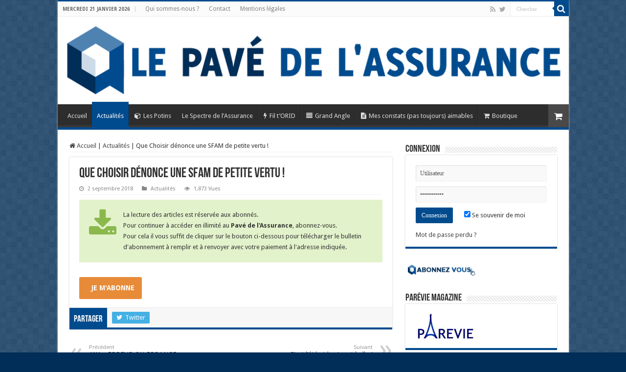

--- FILE ---
content_type: text/html; charset=UTF-8
request_url: https://lepavedelassurance.fr/que-choisir-denonce-une-sfam-de-petite-vertu/
body_size: 16227
content:
<!DOCTYPE html>
<html lang="fr-FR" prefix="og: http://ogp.me/ns#">
<head>
<meta charset="UTF-8" />
<link rel="pingback" href="https://lepavedelassurance.fr/xmlrpc.php" />
<meta name='robots' content='index, follow, max-image-preview:large, max-snippet:-1, max-video-preview:-1' />

	<!-- This site is optimized with the Yoast SEO plugin v26.8 - https://yoast.com/product/yoast-seo-wordpress/ -->
	<title>Que Choisir dénonce une SFAM de petite vertu ! &#187; Le Pavé de l&#039;assurance</title>
	<link rel="canonical" href="https://lepavedelassurance.fr/que-choisir-denonce-une-sfam-de-petite-vertu/" />
	<meta property="og:locale" content="fr_FR" />
	<meta property="og:type" content="article" />
	<meta property="og:title" content="Que Choisir dénonce une SFAM de petite vertu ! &#187; Le Pavé de l&#039;assurance" />
	<meta property="og:description" content="L&rsquo;UFC Que Choisir a porté plainte auprès du Tribunal de Grande Instance de Paris contre l&rsquo;assureur affinitaire SFAM, qu&rsquo;elle accuse de pratiques commerciales « trompeuses et agressives « . Spécialisée dans l&rsquo;assurance des produits multimédias et capitalistiquement liée à la FNAC, la SFAM propose pour chaque nouveau client, un remboursement de 30 €, un mois de cotisation gratuite &hellip;" />
	<meta property="og:url" content="https://lepavedelassurance.fr/que-choisir-denonce-une-sfam-de-petite-vertu/" />
	<meta property="og:site_name" content="Le Pavé de l&#039;assurance" />
	<meta property="article:published_time" content="2018-09-02T15:52:07+00:00" />
	<meta name="author" content="Louis-Christian de Baudus" />
	<meta name="twitter:card" content="summary_large_image" />
	<meta name="twitter:creator" content="@PaveAssurance" />
	<meta name="twitter:site" content="@PaveAssurance" />
	<meta name="twitter:label1" content="Écrit par" />
	<meta name="twitter:data1" content="Louis-Christian de Baudus" />
	<meta name="twitter:label2" content="Durée de lecture estimée" />
	<meta name="twitter:data2" content="1 minute" />
	<script type="application/ld+json" class="yoast-schema-graph">{"@context":"https://schema.org","@graph":[{"@type":"Article","@id":"https://lepavedelassurance.fr/que-choisir-denonce-une-sfam-de-petite-vertu/#article","isPartOf":{"@id":"https://lepavedelassurance.fr/que-choisir-denonce-une-sfam-de-petite-vertu/"},"author":{"name":"Louis-Christian de Baudus","@id":"https://lepavedelassurance.fr/#/schema/person/3ecc39feeff152f696ae65ebfee10f77"},"headline":"Que Choisir dénonce une SFAM de petite vertu !","datePublished":"2018-09-02T15:52:07+00:00","mainEntityOfPage":{"@id":"https://lepavedelassurance.fr/que-choisir-denonce-une-sfam-de-petite-vertu/"},"wordCount":315,"articleSection":["Actualités"],"inLanguage":"fr-FR"},{"@type":"WebPage","@id":"https://lepavedelassurance.fr/que-choisir-denonce-une-sfam-de-petite-vertu/","url":"https://lepavedelassurance.fr/que-choisir-denonce-une-sfam-de-petite-vertu/","name":"Que Choisir dénonce une SFAM de petite vertu ! &#187; Le Pavé de l&#039;assurance","isPartOf":{"@id":"https://lepavedelassurance.fr/#website"},"datePublished":"2018-09-02T15:52:07+00:00","author":{"@id":"https://lepavedelassurance.fr/#/schema/person/3ecc39feeff152f696ae65ebfee10f77"},"breadcrumb":{"@id":"https://lepavedelassurance.fr/que-choisir-denonce-une-sfam-de-petite-vertu/#breadcrumb"},"inLanguage":"fr-FR","potentialAction":[{"@type":"ReadAction","target":["https://lepavedelassurance.fr/que-choisir-denonce-une-sfam-de-petite-vertu/"]}]},{"@type":"BreadcrumbList","@id":"https://lepavedelassurance.fr/que-choisir-denonce-une-sfam-de-petite-vertu/#breadcrumb","itemListElement":[{"@type":"ListItem","position":1,"name":"Accueil","item":"https://lepavedelassurance.fr/"},{"@type":"ListItem","position":2,"name":"HomePage &#8211; Blog Layout","item":"https://lepavedelassurance.fr/?page_id=525"},{"@type":"ListItem","position":3,"name":"Que Choisir dénonce une SFAM de petite vertu !"}]},{"@type":"WebSite","@id":"https://lepavedelassurance.fr/#website","url":"https://lepavedelassurance.fr/","name":"Le Pavé de l'assurance","description":"Sous le pavé, la mare...","potentialAction":[{"@type":"SearchAction","target":{"@type":"EntryPoint","urlTemplate":"https://lepavedelassurance.fr/?s={search_term_string}"},"query-input":{"@type":"PropertyValueSpecification","valueRequired":true,"valueName":"search_term_string"}}],"inLanguage":"fr-FR"},{"@type":"Person","@id":"https://lepavedelassurance.fr/#/schema/person/3ecc39feeff152f696ae65ebfee10f77","name":"Louis-Christian de Baudus","image":{"@type":"ImageObject","inLanguage":"fr-FR","@id":"https://lepavedelassurance.fr/#/schema/person/image/","url":"https://secure.gravatar.com/avatar/4f4a374e9adddc316604fc40cd4c3f6e215742bf131fcb4ce8ada73ff7a99c81?s=96&d=mm&r=g","contentUrl":"https://secure.gravatar.com/avatar/4f4a374e9adddc316604fc40cd4c3f6e215742bf131fcb4ce8ada73ff7a99c81?s=96&d=mm&r=g","caption":"Louis-Christian de Baudus"},"description":"Rédacteur puis directeur de la rédaction de La Lettre de l’Assurance (qu’il intégra en 1998), Louis-Christian de Baudus a commencé sa carrière dans l’assurance en qualité de journaliste. Louis-Christian de Baudus est également délégué général de l’ANJA (Association Nationale des Journalistes de l’Assurance).","sameAs":["https://www.linkedin.com/in/louis-christian-de-baudus-b63b47b7"],"url":"https://lepavedelassurance.fr/author/lcdb/"}]}</script>
	<!-- / Yoast SEO plugin. -->


<link rel='dns-prefetch' href='//fonts.googleapis.com' />
<link rel="alternate" type="application/rss+xml" title="Le Pavé de l&#039;assurance &raquo; Flux" href="https://lepavedelassurance.fr/feed/" />
<link rel="alternate" title="oEmbed (JSON)" type="application/json+oembed" href="https://lepavedelassurance.fr/wp-json/oembed/1.0/embed?url=https%3A%2F%2Flepavedelassurance.fr%2Fque-choisir-denonce-une-sfam-de-petite-vertu%2F" />
<link rel="alternate" title="oEmbed (XML)" type="text/xml+oembed" href="https://lepavedelassurance.fr/wp-json/oembed/1.0/embed?url=https%3A%2F%2Flepavedelassurance.fr%2Fque-choisir-denonce-une-sfam-de-petite-vertu%2F&#038;format=xml" />
<style id='wp-img-auto-sizes-contain-inline-css' type='text/css'>
img:is([sizes=auto i],[sizes^="auto," i]){contain-intrinsic-size:3000px 1500px}
/*# sourceURL=wp-img-auto-sizes-contain-inline-css */
</style>
<style id='wp-emoji-styles-inline-css' type='text/css'>

	img.wp-smiley, img.emoji {
		display: inline !important;
		border: none !important;
		box-shadow: none !important;
		height: 1em !important;
		width: 1em !important;
		margin: 0 0.07em !important;
		vertical-align: -0.1em !important;
		background: none !important;
		padding: 0 !important;
	}
/*# sourceURL=wp-emoji-styles-inline-css */
</style>
<link rel='stylesheet' id='wp-block-library-css' href='https://lepavedelassurance.fr/wp-includes/css/dist/block-library/style.min.css' type='text/css' media='all' />
<style id='classic-theme-styles-inline-css' type='text/css'>
/*! This file is auto-generated */
.wp-block-button__link{color:#fff;background-color:#32373c;border-radius:9999px;box-shadow:none;text-decoration:none;padding:calc(.667em + 2px) calc(1.333em + 2px);font-size:1.125em}.wp-block-file__button{background:#32373c;color:#fff;text-decoration:none}
/*# sourceURL=/wp-includes/css/classic-themes.min.css */
</style>
<style id='global-styles-inline-css' type='text/css'>
:root{--wp--preset--aspect-ratio--square: 1;--wp--preset--aspect-ratio--4-3: 4/3;--wp--preset--aspect-ratio--3-4: 3/4;--wp--preset--aspect-ratio--3-2: 3/2;--wp--preset--aspect-ratio--2-3: 2/3;--wp--preset--aspect-ratio--16-9: 16/9;--wp--preset--aspect-ratio--9-16: 9/16;--wp--preset--color--black: #000000;--wp--preset--color--cyan-bluish-gray: #abb8c3;--wp--preset--color--white: #ffffff;--wp--preset--color--pale-pink: #f78da7;--wp--preset--color--vivid-red: #cf2e2e;--wp--preset--color--luminous-vivid-orange: #ff6900;--wp--preset--color--luminous-vivid-amber: #fcb900;--wp--preset--color--light-green-cyan: #7bdcb5;--wp--preset--color--vivid-green-cyan: #00d084;--wp--preset--color--pale-cyan-blue: #8ed1fc;--wp--preset--color--vivid-cyan-blue: #0693e3;--wp--preset--color--vivid-purple: #9b51e0;--wp--preset--gradient--vivid-cyan-blue-to-vivid-purple: linear-gradient(135deg,rgb(6,147,227) 0%,rgb(155,81,224) 100%);--wp--preset--gradient--light-green-cyan-to-vivid-green-cyan: linear-gradient(135deg,rgb(122,220,180) 0%,rgb(0,208,130) 100%);--wp--preset--gradient--luminous-vivid-amber-to-luminous-vivid-orange: linear-gradient(135deg,rgb(252,185,0) 0%,rgb(255,105,0) 100%);--wp--preset--gradient--luminous-vivid-orange-to-vivid-red: linear-gradient(135deg,rgb(255,105,0) 0%,rgb(207,46,46) 100%);--wp--preset--gradient--very-light-gray-to-cyan-bluish-gray: linear-gradient(135deg,rgb(238,238,238) 0%,rgb(169,184,195) 100%);--wp--preset--gradient--cool-to-warm-spectrum: linear-gradient(135deg,rgb(74,234,220) 0%,rgb(151,120,209) 20%,rgb(207,42,186) 40%,rgb(238,44,130) 60%,rgb(251,105,98) 80%,rgb(254,248,76) 100%);--wp--preset--gradient--blush-light-purple: linear-gradient(135deg,rgb(255,206,236) 0%,rgb(152,150,240) 100%);--wp--preset--gradient--blush-bordeaux: linear-gradient(135deg,rgb(254,205,165) 0%,rgb(254,45,45) 50%,rgb(107,0,62) 100%);--wp--preset--gradient--luminous-dusk: linear-gradient(135deg,rgb(255,203,112) 0%,rgb(199,81,192) 50%,rgb(65,88,208) 100%);--wp--preset--gradient--pale-ocean: linear-gradient(135deg,rgb(255,245,203) 0%,rgb(182,227,212) 50%,rgb(51,167,181) 100%);--wp--preset--gradient--electric-grass: linear-gradient(135deg,rgb(202,248,128) 0%,rgb(113,206,126) 100%);--wp--preset--gradient--midnight: linear-gradient(135deg,rgb(2,3,129) 0%,rgb(40,116,252) 100%);--wp--preset--font-size--small: 13px;--wp--preset--font-size--medium: 20px;--wp--preset--font-size--large: 36px;--wp--preset--font-size--x-large: 42px;--wp--preset--spacing--20: 0.44rem;--wp--preset--spacing--30: 0.67rem;--wp--preset--spacing--40: 1rem;--wp--preset--spacing--50: 1.5rem;--wp--preset--spacing--60: 2.25rem;--wp--preset--spacing--70: 3.38rem;--wp--preset--spacing--80: 5.06rem;--wp--preset--shadow--natural: 6px 6px 9px rgba(0, 0, 0, 0.2);--wp--preset--shadow--deep: 12px 12px 50px rgba(0, 0, 0, 0.4);--wp--preset--shadow--sharp: 6px 6px 0px rgba(0, 0, 0, 0.2);--wp--preset--shadow--outlined: 6px 6px 0px -3px rgb(255, 255, 255), 6px 6px rgb(0, 0, 0);--wp--preset--shadow--crisp: 6px 6px 0px rgb(0, 0, 0);}:where(.is-layout-flex){gap: 0.5em;}:where(.is-layout-grid){gap: 0.5em;}body .is-layout-flex{display: flex;}.is-layout-flex{flex-wrap: wrap;align-items: center;}.is-layout-flex > :is(*, div){margin: 0;}body .is-layout-grid{display: grid;}.is-layout-grid > :is(*, div){margin: 0;}:where(.wp-block-columns.is-layout-flex){gap: 2em;}:where(.wp-block-columns.is-layout-grid){gap: 2em;}:where(.wp-block-post-template.is-layout-flex){gap: 1.25em;}:where(.wp-block-post-template.is-layout-grid){gap: 1.25em;}.has-black-color{color: var(--wp--preset--color--black) !important;}.has-cyan-bluish-gray-color{color: var(--wp--preset--color--cyan-bluish-gray) !important;}.has-white-color{color: var(--wp--preset--color--white) !important;}.has-pale-pink-color{color: var(--wp--preset--color--pale-pink) !important;}.has-vivid-red-color{color: var(--wp--preset--color--vivid-red) !important;}.has-luminous-vivid-orange-color{color: var(--wp--preset--color--luminous-vivid-orange) !important;}.has-luminous-vivid-amber-color{color: var(--wp--preset--color--luminous-vivid-amber) !important;}.has-light-green-cyan-color{color: var(--wp--preset--color--light-green-cyan) !important;}.has-vivid-green-cyan-color{color: var(--wp--preset--color--vivid-green-cyan) !important;}.has-pale-cyan-blue-color{color: var(--wp--preset--color--pale-cyan-blue) !important;}.has-vivid-cyan-blue-color{color: var(--wp--preset--color--vivid-cyan-blue) !important;}.has-vivid-purple-color{color: var(--wp--preset--color--vivid-purple) !important;}.has-black-background-color{background-color: var(--wp--preset--color--black) !important;}.has-cyan-bluish-gray-background-color{background-color: var(--wp--preset--color--cyan-bluish-gray) !important;}.has-white-background-color{background-color: var(--wp--preset--color--white) !important;}.has-pale-pink-background-color{background-color: var(--wp--preset--color--pale-pink) !important;}.has-vivid-red-background-color{background-color: var(--wp--preset--color--vivid-red) !important;}.has-luminous-vivid-orange-background-color{background-color: var(--wp--preset--color--luminous-vivid-orange) !important;}.has-luminous-vivid-amber-background-color{background-color: var(--wp--preset--color--luminous-vivid-amber) !important;}.has-light-green-cyan-background-color{background-color: var(--wp--preset--color--light-green-cyan) !important;}.has-vivid-green-cyan-background-color{background-color: var(--wp--preset--color--vivid-green-cyan) !important;}.has-pale-cyan-blue-background-color{background-color: var(--wp--preset--color--pale-cyan-blue) !important;}.has-vivid-cyan-blue-background-color{background-color: var(--wp--preset--color--vivid-cyan-blue) !important;}.has-vivid-purple-background-color{background-color: var(--wp--preset--color--vivid-purple) !important;}.has-black-border-color{border-color: var(--wp--preset--color--black) !important;}.has-cyan-bluish-gray-border-color{border-color: var(--wp--preset--color--cyan-bluish-gray) !important;}.has-white-border-color{border-color: var(--wp--preset--color--white) !important;}.has-pale-pink-border-color{border-color: var(--wp--preset--color--pale-pink) !important;}.has-vivid-red-border-color{border-color: var(--wp--preset--color--vivid-red) !important;}.has-luminous-vivid-orange-border-color{border-color: var(--wp--preset--color--luminous-vivid-orange) !important;}.has-luminous-vivid-amber-border-color{border-color: var(--wp--preset--color--luminous-vivid-amber) !important;}.has-light-green-cyan-border-color{border-color: var(--wp--preset--color--light-green-cyan) !important;}.has-vivid-green-cyan-border-color{border-color: var(--wp--preset--color--vivid-green-cyan) !important;}.has-pale-cyan-blue-border-color{border-color: var(--wp--preset--color--pale-cyan-blue) !important;}.has-vivid-cyan-blue-border-color{border-color: var(--wp--preset--color--vivid-cyan-blue) !important;}.has-vivid-purple-border-color{border-color: var(--wp--preset--color--vivid-purple) !important;}.has-vivid-cyan-blue-to-vivid-purple-gradient-background{background: var(--wp--preset--gradient--vivid-cyan-blue-to-vivid-purple) !important;}.has-light-green-cyan-to-vivid-green-cyan-gradient-background{background: var(--wp--preset--gradient--light-green-cyan-to-vivid-green-cyan) !important;}.has-luminous-vivid-amber-to-luminous-vivid-orange-gradient-background{background: var(--wp--preset--gradient--luminous-vivid-amber-to-luminous-vivid-orange) !important;}.has-luminous-vivid-orange-to-vivid-red-gradient-background{background: var(--wp--preset--gradient--luminous-vivid-orange-to-vivid-red) !important;}.has-very-light-gray-to-cyan-bluish-gray-gradient-background{background: var(--wp--preset--gradient--very-light-gray-to-cyan-bluish-gray) !important;}.has-cool-to-warm-spectrum-gradient-background{background: var(--wp--preset--gradient--cool-to-warm-spectrum) !important;}.has-blush-light-purple-gradient-background{background: var(--wp--preset--gradient--blush-light-purple) !important;}.has-blush-bordeaux-gradient-background{background: var(--wp--preset--gradient--blush-bordeaux) !important;}.has-luminous-dusk-gradient-background{background: var(--wp--preset--gradient--luminous-dusk) !important;}.has-pale-ocean-gradient-background{background: var(--wp--preset--gradient--pale-ocean) !important;}.has-electric-grass-gradient-background{background: var(--wp--preset--gradient--electric-grass) !important;}.has-midnight-gradient-background{background: var(--wp--preset--gradient--midnight) !important;}.has-small-font-size{font-size: var(--wp--preset--font-size--small) !important;}.has-medium-font-size{font-size: var(--wp--preset--font-size--medium) !important;}.has-large-font-size{font-size: var(--wp--preset--font-size--large) !important;}.has-x-large-font-size{font-size: var(--wp--preset--font-size--x-large) !important;}
:where(.wp-block-post-template.is-layout-flex){gap: 1.25em;}:where(.wp-block-post-template.is-layout-grid){gap: 1.25em;}
:where(.wp-block-term-template.is-layout-flex){gap: 1.25em;}:where(.wp-block-term-template.is-layout-grid){gap: 1.25em;}
:where(.wp-block-columns.is-layout-flex){gap: 2em;}:where(.wp-block-columns.is-layout-grid){gap: 2em;}
:root :where(.wp-block-pullquote){font-size: 1.5em;line-height: 1.6;}
/*# sourceURL=global-styles-inline-css */
</style>
<link rel='stylesheet' id='contact-form-7-css' href='https://lepavedelassurance.fr/wp-content/plugins/contact-form-7/includes/css/styles.css' type='text/css' media='all' />
<style id='woocommerce-inline-inline-css' type='text/css'>
.woocommerce form .form-row .required { visibility: visible; }
/*# sourceURL=woocommerce-inline-inline-css */
</style>
<link rel='stylesheet' id='parent-style-css' href='https://lepavedelassurance.fr/wp-content/themes/sahifa/style.css' type='text/css' media='all' />
<link rel='stylesheet' id='tie-style-css' href='https://lepavedelassurance.fr/wp-content/themes/sahifa-child/style.css' type='text/css' media='all' />
<link rel='stylesheet' id='tie-woocommerce-css' href='https://lepavedelassurance.fr/wp-content/themes/sahifa/css/woocommerce.css' type='text/css' media='all' />
<link rel='stylesheet' id='tie-ilightbox-skin-css' href='https://lepavedelassurance.fr/wp-content/themes/sahifa/css/ilightbox/dark-skin/skin.css' type='text/css' media='all' />
<link rel='stylesheet' id='Droid+Sans-css' href='https://fonts.googleapis.com/css?family=Droid+Sans%3Aregular%2C700' type='text/css' media='all' />
<script type="text/javascript" src="https://lepavedelassurance.fr/wp-includes/js/jquery/jquery.min.js" id="jquery-core-js"></script>
<script type="text/javascript" src="https://lepavedelassurance.fr/wp-includes/js/jquery/jquery-migrate.min.js" id="jquery-migrate-js"></script>
<script type="text/javascript" src="https://lepavedelassurance.fr/wp-content/plugins/woocommerce/assets/js/jquery-blockui/jquery.blockUI.min.js" id="wc-jquery-blockui-js" defer="defer" data-wp-strategy="defer"></script>
<script type="text/javascript" src="https://lepavedelassurance.fr/wp-content/plugins/woocommerce/assets/js/js-cookie/js.cookie.min.js" id="wc-js-cookie-js" defer="defer" data-wp-strategy="defer"></script>
<script type="text/javascript" id="woocommerce-js-extra">
/* <![CDATA[ */
var woocommerce_params = {"ajax_url":"/wp-admin/admin-ajax.php","wc_ajax_url":"/?wc-ajax=%%endpoint%%","i18n_password_show":"Afficher le mot de passe","i18n_password_hide":"Masquer le mot de passe"};
//# sourceURL=woocommerce-js-extra
/* ]]> */
</script>
<script type="text/javascript" src="https://lepavedelassurance.fr/wp-content/plugins/woocommerce/assets/js/frontend/woocommerce.min.js" id="woocommerce-js" defer="defer" data-wp-strategy="defer"></script>
<link rel="https://api.w.org/" href="https://lepavedelassurance.fr/wp-json/" /><link rel="alternate" title="JSON" type="application/json" href="https://lepavedelassurance.fr/wp-json/wp/v2/posts/1746" /><link rel="EditURI" type="application/rsd+xml" title="RSD" href="https://lepavedelassurance.fr/xmlrpc.php?rsd" />
<meta name="generator" content="WordPress 6.9" />
<meta name="generator" content="WooCommerce 10.4.3" />
<link rel='shortlink' href='https://lepavedelassurance.fr/?p=1746' />
<link rel="shortcut icon" href="http://lepavedelassurance.fr/wp-content/uploads/2015/11/favicon.ico" title="Favicon" />
<!--[if IE]>
<script type="text/javascript">jQuery(document).ready(function (){ jQuery(".menu-item").has("ul").children("a").attr("aria-haspopup", "true");});</script>
<![endif]-->
<!--[if lt IE 9]>
<script src="https://lepavedelassurance.fr/wp-content/themes/sahifa/js/html5.js"></script>
<script src="https://lepavedelassurance.fr/wp-content/themes/sahifa/js/selectivizr-min.js"></script>
<![endif]-->
<!--[if IE 9]>
<link rel="stylesheet" type="text/css" media="all" href="https://lepavedelassurance.fr/wp-content/themes/sahifa/css/ie9.css" />
<![endif]-->
<!--[if IE 8]>
<link rel="stylesheet" type="text/css" media="all" href="https://lepavedelassurance.fr/wp-content/themes/sahifa/css/ie8.css" />
<![endif]-->
<!--[if IE 7]>
<link rel="stylesheet" type="text/css" media="all" href="https://lepavedelassurance.fr/wp-content/themes/sahifa/css/ie7.css" />
<![endif]-->

<meta http-equiv="X-UA-Compatible" content="IE=edge,chrome=1" />
<meta name="viewport" content="width=device-width, initial-scale=1.0" />



<style type="text/css" media="screen">

body{
	font-family: 'Droid Sans';
}
#main-nav,
.cat-box-content,
#sidebar .widget-container,
.post-listing,
#commentform {
	border-bottom-color: #004b8e;
}

.search-block .search-button,
#topcontrol,
#main-nav ul li.current-menu-item a,
#main-nav ul li.current-menu-item a:hover,
#main-nav ul li.current_page_parent a,
#main-nav ul li.current_page_parent a:hover,
#main-nav ul li.current-menu-parent a,
#main-nav ul li.current-menu-parent a:hover,
#main-nav ul li.current-page-ancestor a,
#main-nav ul li.current-page-ancestor a:hover,
.pagination span.current,
.share-post span.share-text,
.flex-control-paging li a.flex-active,
.ei-slider-thumbs li.ei-slider-element,
.review-percentage .review-item span span,
.review-final-score,
.button,
a.button,
a.more-link,
#main-content input[type="submit"],
.form-submit #submit,
#login-form .login-button,
.widget-feedburner .feedburner-subscribe,
input[type="submit"],
#buddypress button,
#buddypress a.button,
#buddypress input[type=submit],
#buddypress input[type=reset],
#buddypress ul.button-nav li a,
#buddypress div.generic-button a,
#buddypress .comment-reply-link,
#buddypress div.item-list-tabs ul li a span,
#buddypress div.item-list-tabs ul li.selected a,
#buddypress div.item-list-tabs ul li.current a,
#buddypress #members-directory-form div.item-list-tabs ul li.selected span,
#members-list-options a.selected,
#groups-list-options a.selected,
body.dark-skin #buddypress div.item-list-tabs ul li a span,
body.dark-skin #buddypress div.item-list-tabs ul li.selected a,
body.dark-skin #buddypress div.item-list-tabs ul li.current a,
body.dark-skin #members-list-options a.selected,
body.dark-skin #groups-list-options a.selected,
.search-block-large .search-button,
#featured-posts .flex-next:hover,
#featured-posts .flex-prev:hover,
a.tie-cart span.shooping-count,
.woocommerce span.onsale,
.woocommerce-page span.onsale ,
.woocommerce .widget_price_filter .ui-slider .ui-slider-handle,
.woocommerce-page .widget_price_filter .ui-slider .ui-slider-handle,
#check-also-close,
a.post-slideshow-next,
a.post-slideshow-prev,
.widget_price_filter .ui-slider .ui-slider-handle,
.quantity .minus:hover,
.quantity .plus:hover,
.mejs-container .mejs-controls .mejs-time-rail .mejs-time-current,
#reading-position-indicator  {
	background-color:#004b8e;
}

::-webkit-scrollbar-thumb{
	background-color:#004b8e !important;
}

#theme-footer,
#theme-header,
.top-nav ul li.current-menu-item:before,
#main-nav .menu-sub-content ,
#main-nav ul ul,
#check-also-box {
	border-top-color: #004b8e;
}

.search-block:after {
	border-right-color:#004b8e;
}

body.rtl .search-block:after {
	border-left-color:#004b8e;
}

#main-nav ul > li.menu-item-has-children:hover > a:after,
#main-nav ul > li.mega-menu:hover > a:after {
	border-color:transparent transparent #004b8e;
}

.widget.timeline-posts li a:hover,
.widget.timeline-posts li a:hover span.tie-date {
	color: #004b8e;
}

.widget.timeline-posts li a:hover span.tie-date:before {
	background: #004b8e;
	border-color: #004b8e;
}

#order_review,
#order_review_heading {
	border-color: #004b8e;
}

		body {
					background-color: #002e58 !important;
					background-image : url(https://lepavedelassurance.fr/wp-content/themes/sahifa/images/patterns/body-bg7.png);
					background-position: top center;
		}
		
header#theme-header #main-nav ul li.menu-item-home a , header#theme-header #main-nav ul li.menu-item-home.current-menu-item a{
    background-image: none !important;
    text-indent: 0;
    width:auto;
}</style>

		<script type="text/javascript">
			/* <![CDATA[ */
				var sf_position = '0';
				var sf_templates = "<a href=\"{search_url_escaped}\">Voir tous les r\u00e9sultats<\/a>";
				var sf_input = '.search-live';
				jQuery(document).ready(function(){
					jQuery(sf_input).ajaxyLiveSearch({"expand":false,"searchUrl":"https:\/\/lepavedelassurance.fr\/?s=%s","text":"Search","delay":500,"iwidth":180,"width":315,"ajaxUrl":"https:\/\/lepavedelassurance.fr\/wp-admin\/admin-ajax.php","rtl":0});
					jQuery(".live-search_ajaxy-selective-input").keyup(function() {
						var width = jQuery(this).val().length * 8;
						if(width < 50) {
							width = 50;
						}
						jQuery(this).width(width);
					});
					jQuery(".live-search_ajaxy-selective-search").click(function() {
						jQuery(this).find(".live-search_ajaxy-selective-input").focus();
					});
					jQuery(".live-search_ajaxy-selective-close").click(function() {
						jQuery(this).parent().remove();
					});
				});
			/* ]]> */
		</script>
			<noscript><style>.woocommerce-product-gallery{ opacity: 1 !important; }</style></noscript>
	<meta name="generator" content="Elementor 3.34.2; features: e_font_icon_svg, additional_custom_breakpoints; settings: css_print_method-external, google_font-enabled, font_display-swap">
			<style>
				.e-con.e-parent:nth-of-type(n+4):not(.e-lazyloaded):not(.e-no-lazyload),
				.e-con.e-parent:nth-of-type(n+4):not(.e-lazyloaded):not(.e-no-lazyload) * {
					background-image: none !important;
				}
				@media screen and (max-height: 1024px) {
					.e-con.e-parent:nth-of-type(n+3):not(.e-lazyloaded):not(.e-no-lazyload),
					.e-con.e-parent:nth-of-type(n+3):not(.e-lazyloaded):not(.e-no-lazyload) * {
						background-image: none !important;
					}
				}
				@media screen and (max-height: 640px) {
					.e-con.e-parent:nth-of-type(n+2):not(.e-lazyloaded):not(.e-no-lazyload),
					.e-con.e-parent:nth-of-type(n+2):not(.e-lazyloaded):not(.e-no-lazyload) * {
						background-image: none !important;
					}
				}
			</style>
			</head>
<body id="top" class="wp-singular post-template-default single single-post postid-1746 single-format-standard wp-theme-sahifa wp-child-theme-sahifa-child theme-sahifa woocommerce-no-js lazy-enabled elementor-default elementor-kit-4529">

<div class="wrapper-outer">

	<div class="background-cover"></div>

	<aside id="slide-out">

			<div class="search-mobile">
			<form method="get" id="searchform-mobile" action="https://lepavedelassurance.fr/">
				<button class="search-button" type="submit" value="Chercher"><i class="fa fa-search"></i></button>
				<input type="text" id="s-mobile" name="s" title="Chercher" value="Chercher" onfocus="if (this.value == 'Chercher') {this.value = '';}" onblur="if (this.value == '') {this.value = 'Chercher';}"  />
			</form>
		</div><!-- .search-mobile /-->
	
			<div class="social-icons">
		<a class="ttip-none" title="Rss" href="https://lepavedelassurance.fr/feed/" target="_blank"><i class="fa fa-rss"></i></a><a class="ttip-none" title="Twitter" href="https://twitter.com/PaveAssurance" target="_blank"><i class="fa fa-twitter"></i></a>
			</div>

	
		<div id="mobile-menu" ></div>
	</aside><!-- #slide-out /-->

		<div id="wrapper" class="boxed-all">
		<div class="inner-wrapper">

		<header id="theme-header" class="theme-header full-logo">
						<div id="top-nav" class="top-nav">
				<div class="container">

							<span class="today-date">mercredi 21 janvier 2026</span>
				<div class="top-menu"><ul id="menu-menu_haut" class="menu"><li id="menu-item-788" class="menu-item menu-item-type-post_type menu-item-object-page menu-item-788"><a href="https://lepavedelassurance.fr/quisommesnous/">Qui sommes-nous ?</a></li>
<li id="menu-item-797" class="menu-item menu-item-type-post_type menu-item-object-page menu-item-797"><a href="https://lepavedelassurance.fr/contact/">Contact</a></li>
<li id="menu-item-792" class="menu-item menu-item-type-post_type menu-item-object-page menu-item-792"><a href="https://lepavedelassurance.fr/mentions-legales/">Mentions légales</a></li>
</ul></div>
						<div class="search-block">
						<form method="get" id="searchform-header" action="https://lepavedelassurance.fr/">
							<button class="search-button" type="submit" value="Chercher"><i class="fa fa-search"></i></button>
							<input class="search-live" type="text" id="s-header" name="s" title="Chercher" value="Chercher" onfocus="if (this.value == 'Chercher') {this.value = '';}" onblur="if (this.value == '') {this.value = 'Chercher';}"  />
						</form>
					</div><!-- .search-block /-->
			<div class="social-icons">
		<a class="ttip-none" title="Rss" href="https://lepavedelassurance.fr/feed/" target="_blank"><i class="fa fa-rss"></i></a><a class="ttip-none" title="Twitter" href="https://twitter.com/PaveAssurance" target="_blank"><i class="fa fa-twitter"></i></a>
			</div>

	
	
				</div><!-- .container /-->
			</div><!-- .top-menu /-->
			
		<div class="header-content">

					<a id="slide-out-open" class="slide-out-open" href="#"><span></span></a>
		
			<div class="logo" style=" margin-top:15px; margin-bottom:15px;">
			<h2>								<a title="Le Pavé de l&#039;assurance" href="https://lepavedelassurance.fr/">
					<img src="http://lepavedelassurance.fr/wp-content/uploads/2015/11/logo_pave_1045.png" alt="Le Pavé de l&#039;assurance"  /><strong>Le Pavé de l&#039;assurance Sous le pavé, la mare&#8230;</strong>
				</a>
			</h2>			</div><!-- .logo /-->
						<div class="clear"></div>

		</div>
													<nav id="main-nav">
				<div class="container">

				
					<div class="main-menu"><ul id="menu-menu_pave" class="menu"><li id="menu-item-738" class="menu-item menu-item-type-custom menu-item-object-custom menu-item-738"><a href="http://www.lepavedelassurance.fr">Accueil</a></li>
<li id="menu-item-1609" class="menu-item menu-item-type-taxonomy menu-item-object-category current-post-ancestor current-menu-parent current-post-parent menu-item-1609"><a href="https://lepavedelassurance.fr/category/actualites/">Actualités</a></li>
<li id="menu-item-770" class="menu-item menu-item-type-taxonomy menu-item-object-category menu-item-770"><a href="https://lepavedelassurance.fr/category/lepave/lespotins/"><i class="fa fa-cube"></i>Les Potins</a></li>
<li id="menu-item-3327" class="menu-item menu-item-type-taxonomy menu-item-object-category menu-item-3327"><a href="https://lepavedelassurance.fr/category/spectre/">Le Spectre de l&rsquo;Assurance</a></li>
<li id="menu-item-2170" class="menu-item menu-item-type-taxonomy menu-item-object-category menu-item-2170"><a href="https://lepavedelassurance.fr/category/filtorid/"><i class="fa fa-bolt"></i>Fil t&rsquo;ORID</a></li>
<li id="menu-item-1392" class="menu-item menu-item-type-taxonomy menu-item-object-category menu-item-1392"><a href="https://lepavedelassurance.fr/category/lachroniquedelcdb/"><i class="fa fa-align-justify"></i>Grand Angle</a></li>
<li id="menu-item-767" class="menu-item menu-item-type-taxonomy menu-item-object-category menu-item-767"><a href="https://lepavedelassurance.fr/category/mesconstats/"><i class="fa fa-file-text"></i>Mes constats (pas toujours) aimables</a></li>
<li id="menu-item-1170" class="menu-item menu-item-type-post_type menu-item-object-page menu-item-1170"><a href="https://lepavedelassurance.fr/boutique/"><i class="fa fa-shopping-cart"></i>Boutique</a></li>
</ul></div>					
											<a class="tie-cart ttip" href="https://lepavedelassurance.fr/?page_id=63" title="Voir votre panier">
							<span id="cart-header-count" class="shooping-count-outer">
								<i class="fa fa-shopping-cart"></i>
								</span>
						</a>
					
				</div>
			</nav><!-- .main-nav /-->
					</header><!-- #header /-->

	
	<div class="e3lan e3lan-below_header">		</div>
	<div id="main-content" class="container">

	
	
	
	
	
	<div class="content">

		
		<nav id="crumbs"><a href="https://lepavedelassurance.fr/"><span class="fa fa-home" aria-hidden="true"></span> Accueil</a><span class="delimiter">|</span><a href="https://lepavedelassurance.fr/category/actualites/">Actualités</a><span class="delimiter">|</span><span class="current">Que Choisir dénonce une SFAM de petite vertu !</span></nav><script type="application/ld+json">{"@context":"http:\/\/schema.org","@type":"BreadcrumbList","@id":"#Breadcrumb","itemListElement":[{"@type":"ListItem","position":1,"item":{"name":"Accueil","@id":"https:\/\/lepavedelassurance.fr\/"}},{"@type":"ListItem","position":2,"item":{"name":"Actualit\u00e9s","@id":"https:\/\/lepavedelassurance.fr\/category\/actualites\/"}}]}</script>
		

		
		<article class="post-listing post-1746 post type-post status-publish format-standard  category-actualites" id="the-post">
			
			<div class="post-inner">

							<h1 class="name post-title entry-title"><span itemprop="name">Que Choisir dénonce une SFAM de petite vertu !</span></h1>

						
<p class="post-meta">
	
		
	<span class="tie-date"><i class="fa fa-clock-o"></i>2 septembre 2018</span>	
	<span class="post-cats"><i class="fa fa-folder"></i><a href="https://lepavedelassurance.fr/category/actualites/" rel="category tag">Actualités</a></span>
	
<span class="post-views"><i class="fa fa-eye"></i>1,873 Vues</span> </p>
<div class="clear"></div>
			
				<div class="entry">
					
					
<!-- Freddy Bee section private -->					

			
			<div class='box download'><div class='box-inner-block'><i class='fa tie-shortcode-boxicon'></i>
			La lecture des articles est réservée aux abonnés.<BR>
Pour continuer à accéder en illimité au <strong>Pavé de l'Assurance</strong>, abonnez-vous.<BR>
Pour cela il vous suffit de cliquer sur le bouton ci-dessous pour télécharger le bulletin d'abonnement à remplir et à renvoyer avec votre paiement à l'adresse indiquée.
			</div></div><a href='http://lepavedelassurance.fr/wp-content/uploads/2018/03/Bulletin-abonnement-Pavé-Assurance.pdf.' target='_blank' class='shortc-button medium orange'><i class='fa_download'></i>JE M'ABONNE</a><!-- Freddy Bee section private -->	

					
									</div><!-- .entry /-->


				<div class="share-post">
	<span class="share-text">Partager</span>

		<ul class="flat-social">
				<li><a href="https://twitter.com/intent/tweet?text=Que+Choisir+d%C3%A9nonce+une+SFAM+de+petite+vertu+%21 via %40PaveAssurance&url=https://lepavedelassurance.fr/?p=1746" class="social-twitter" rel="external" target="_blank"><i class="fa fa-twitter"></i> <span>Twitter</span></a></li>
					</ul>
		<div class="clear"></div>
</div> <!-- .share-post -->
				<div class="clear"></div>
			</div><!-- .post-inner -->

			<script type="application/ld+json" class="tie-schema-graph">{"@context":"http:\/\/schema.org","@type":"Article","dateCreated":"2018-09-02T16:52:07+01:00","datePublished":"2018-09-02T16:52:07+01:00","dateModified":"2018-09-02T16:52:07+01:00","headline":"Que Choisir d\u00e9nonce une SFAM de petite vertu !","name":"Que Choisir d\u00e9nonce une SFAM de petite vertu !","keywords":[],"url":"https:\/\/lepavedelassurance.fr\/que-choisir-denonce-une-sfam-de-petite-vertu\/","description":"L'UFC Que Choisir a port\u00e9 plainte aupr\u00e8s du Tribunal de Grande Instance de Paris contre l'assureur affinitaire SFAM, qu'elle accuse de pratiques commerciales \"trompeuses et agressives \". Sp\u00e9cialis\u00e9e d","copyrightYear":"2018","publisher":{"@id":"#Publisher","@type":"Organization","name":"Le Pav\u00e9 de l&#039;assurance","logo":{"@type":"ImageObject","url":"http:\/\/lepavedelassurance.fr\/wp-content\/uploads\/2015\/11\/logo_pave_1045.png"},"sameAs":["https:\/\/twitter.com\/PaveAssurance"]},"sourceOrganization":{"@id":"#Publisher"},"copyrightHolder":{"@id":"#Publisher"},"mainEntityOfPage":{"@type":"WebPage","@id":"https:\/\/lepavedelassurance.fr\/que-choisir-denonce-une-sfam-de-petite-vertu\/","breadcrumb":{"@id":"#crumbs"}},"author":{"@type":"Person","name":"Louis-Christian de Baudus","url":"https:\/\/lepavedelassurance.fr\/author\/lcdb\/"},"articleSection":"Actualit\u00e9s","articleBody":"L'UFC Que Choisir a port\u00e9 plainte aupr\u00e8s du Tribunal de Grande Instance de Paris contre l'assureur affinitaire SFAM, qu'elle accuse de pratiques commerciales \"trompeuses et agressives \". Sp\u00e9cialis\u00e9e dans l'assurance des produits multim\u00e9dias et capitalistiquement li\u00e9e \u00e0 la FNAC, la SFAM propose pour chaque nouveau client, un remboursement de 30\u00a0\u20ac, un mois de cotisation gratuite et la possibilit\u00e9 de r\u00e9silier son contrat sur simple appel au service client pendant les 30\u00a0premiers jours. \" Mais derri\u00e8re les beaux discours et la r\u00e9ussite de fa\u00e7ade se cache\u00a0une part plus sombre. Entre les probl\u00e8mes de r\u00e9siliation, les pr\u00e9l\u00e8vements qui ne correspondent pas \u00e0 ceux qui avait \u00e9t\u00e9 annonc\u00e9s ou encore les difficult\u00e9s \u00e0 obtenir le versement des 30\u00a0\u20ac promis, les consommateurs sont nombreux \u00e0 se plaindre de la SFAM\", d\u00e9nonce Que Choisir qui d\u00e9plore \" \u00e0 quel point le discours des vendeurs est souvent \u00e9loign\u00e9 de la r\u00e9alit\u00e9 du contrat\".\r\n\r\nPour l'anecdote, j'ai moi-m\u00eame \u00e9t\u00e9 d\u00e9march\u00e9 par la SFAM la veille du d\u00e9p\u00f4t de plainte de Que Choisir. Au bout du fil, une dame me proposait un bon de r\u00e9duction de 30 euro sur des produits multim\u00e9dias et malgr\u00e9 l'avoir demand\u00e9 deux fois, je n'ai r\u00e9alis\u00e9 qu'il s'agissait de la SFAM qu'apr\u00e8s coup en faisant le rapprochement avec le communiqu\u00e9 de Que Choisir. A aucun moment le mot assurance n'a \u00e9t\u00e9 prononc\u00e9 par la d\u00e9marcheuse dont les laborieuses m\u00e9thodes de vente m'ont rapidement incit\u00e9 \u00e0 mettre fin \u00e0 la conversation. Il appartiendra aux juges de qualifier juridiquement les pratiques de la SFAM, mais nous pouvons confirmer qu'elles manquent cruellement de s\u00e9rieux et qu'un peu de m\u00e9nage l\u00e0 dedans ne fera pas de mal !\r\n\r\nLouis-Christian de Baudus"}</script>
		</article><!-- .post-listing -->
		

		
		

				<div class="post-navigation">
			<div class="post-previous"><a href="https://lepavedelassurance.fr/axa-erreur-ou-errance-dans-les-rentes/" rel="prev"><span>Précédent</span> AXA : ERREUR OU ERRANCE DANS LES RENTES ?</a></div>
			<div class="post-next"><a href="https://lepavedelassurance.fr/cest-lete-et-la-vie-est-belle/" rel="next"><span>Suivant</span> C&rsquo;est l&rsquo;été et la vie est belle !</a></div>
		</div><!-- .post-navigation -->
		
			<section id="related_posts">
		<div class="block-head">
			<h3>Articles liés</h3><div class="stripe-line"></div>
		</div>
		<div class="post-listing">
						<div class="related-item">
							
				<h3><a href="https://lepavedelassurance.fr/les-assureurs-vie-ne-desserrent-pas-les-taux-episode-2/" rel="bookmark">LES ASSUREURS VIE NE DESSERRENT PAS LES TAUX (épisode 2)</a></h3>
				<p class="post-meta"><span class="tie-date"><i class="fa fa-clock-o"></i>Il y a 3 jours</span></p>
			</div>
						<div class="related-item">
							
				<h3><a href="https://lepavedelassurance.fr/gel-des-tarifs-la-mutualite-francaise-alerte-le-premier-ministre/" rel="bookmark">Gel des tarifs : la MUTUALITÉ FRANÇAISE alerte le Premier ministre</a></h3>
				<p class="post-meta"><span class="tie-date"><i class="fa fa-clock-o"></i>Il y a 3 jours</span></p>
			</div>
						<div class="related-item">
							
				<h3><a href="https://lepavedelassurance.fr/les-actualites-de-la-semaine-44/" rel="bookmark">LES ACTUALITÉS DE LA SEMAINE</a></h3>
				<p class="post-meta"><span class="tie-date"><i class="fa fa-clock-o"></i>Il y a 3 jours</span></p>
			</div>
						<div class="clear"></div>
		</div>
	</section>
	
			
	<section id="check-also-box" class="post-listing check-also-right">
		<a href="#" id="check-also-close"><i class="fa fa-close"></i></a>

		<div class="block-head">
			<h3>Vous pourriez aussi aimer</h3>
		</div>

				<div class="check-also-post">
						
			<h2 class="post-title"><a href="https://lepavedelassurance.fr/les-assureurs-vie-ne-desserrent-pas-les-taux/" rel="bookmark">LES ASSUREURS VIE NE DESSERRENT PAS LES TAUX !</a></h2>
			<p>L’année 2024 avait marqué la générosité des assureurs et des bancassureurs dans les rémunérations servies &hellip;</p>
		</div>
			</section>
			
			
	
		
		
	</div><!-- .content -->
<aside id="sidebar">
	<div class="theiaStickySidebar">
<div id="login-widget-4" class="widget login-widget"><div class="widget-top"><h4>Connexion</h4><div class="stripe-line"></div></div>
						<div class="widget-container">		<div id="login-form">
			<form name="loginform" id="loginform" action="https://lepavedelassurance.fr/wp-login.php" method="post">
				<p id="log-username"><input type="text" name="log" id="log" title="Utilisateur" value="Utilisateur" onfocus="if (this.value == 'Utilisateur') {this.value = '';}" onblur="if (this.value == '') {this.value = 'Utilisateur';}"  size="33" /></p>
				<p id="log-pass"><input type="password" name="pwd" id="pwd" title="Mot de passe" value="Mot de passe" onfocus="if (this.value == 'Mot de passe') {this.value = '';}" onblur="if (this.value == '') {this.value = 'Mot de passe';}" size="33" /></p>
				<input type="submit" name="submit" value="Connexion" class="login-button" />
				<label for="rememberme"><input name="rememberme" id="rememberme" type="checkbox" checked="checked" value="forever" /> Se souvenir de moi</label>
				<input type="hidden" name="redirect_to" value="/que-choisir-denonce-une-sfam-de-petite-vertu/"/>
			</form>
			<ul class="login-links">
								<li><a href="https://lepavedelassurance.fr/lost-password/?page_id=65">Mot de passe perdu ?</a></li>
			</ul>
		</div>
	</div></div><!-- .widget /-->
		<div id="ads120_60-widget-4" class="e3lan-widget-content e3lan120-60">
								<div class="e3lan-cell">
				<a href="https://lepavedelassurance.fr/homepage-pave/inscription/ "  rel="nofollow">					<img src="https://lepavedelassurance.fr/wp-content/uploads/2024/02/abonnez-vous.png" alt="" />
				</a>			</div>
																															</div>
	<div id="ads120_60-widget-3" class="widget e3lan e3lan120_60-widget"><div class="widget-top"><h4>ParéVie Magazine</h4><div class="stripe-line"></div></div>
						<div class="widget-container">
		<div  class="e3lan-widget-content e3lan120-60">
								<div class="e3lan-cell">
				<a href="http://lepavedelassurance.fr/wp-content/uploads/2021/05/Parevie-Magazine-HD.pdf"  target="_blank"  >					<img src="http://lepavedelassurance.fr/wp-content/uploads/2021/05/Logo_Parevie_120x60.png" alt="" />
				</a>			</div>
																															</div>
	</div></div><!-- .widget /--><div id="woocommerce_products-2" class="widget woocommerce widget_products"><div class="widget-top"><h4>Produits</h4><div class="stripe-line"></div></div>
						<div class="widget-container"><ul class="product_list_widget"><li>
	
	<a href="https://lepavedelassurance.fr/produit/sengager/">
		<img width="450" height="600" src="https://lepavedelassurance.fr/wp-content/uploads/2018/12/s-engager-450x600.jpg" class="attachment-woocommerce_thumbnail size-woocommerce_thumbnail" alt="S&#039;engager" decoding="async" />		<span class="product-title">S'engager</span>
	</a>

				
	<span class="woocommerce-Price-amount amount"><bdi>29,00<span class="woocommerce-Price-currencySymbol">&euro;</span></bdi></span>
	</li>
<li>
	
	<a href="https://lepavedelassurance.fr/produit/le-chemin-vers-barcelone/">
		<img width="450" height="600" src="https://lepavedelassurance.fr/wp-content/uploads/2018/11/le-chemin-vers-barcelone-450x600.jpg" class="attachment-woocommerce_thumbnail size-woocommerce_thumbnail" alt="Le chemin vers Barcelone" decoding="async" />		<span class="product-title">Le chemin vers Barcelone</span>
	</a>

				
	<span class="woocommerce-Price-amount amount"><bdi>19,00<span class="woocommerce-Price-currencySymbol">&euro;</span></bdi></span>
	</li>
<li>
	
	<a href="https://lepavedelassurance.fr/produit/le-voyage-a-bamako/">
		<img width="450" height="600" src="https://lepavedelassurance.fr/wp-content/uploads/2018/11/le-voyage-a-bamako-450x600.jpg" class="attachment-woocommerce_thumbnail size-woocommerce_thumbnail" alt="Le voyage à Bamako" decoding="async" />		<span class="product-title">Le voyage à Bamako</span>
	</a>

				
	<span class="woocommerce-Price-amount amount"><bdi>19,00<span class="woocommerce-Price-currencySymbol">&euro;</span></bdi></span>
	</li>
<li>
	
	<a href="https://lepavedelassurance.fr/produit/mon-assurance-et-moi/">
		<img width="450" height="600" src="https://lepavedelassurance.fr/wp-content/uploads/2018/05/jdb-450x600.jpg" class="attachment-woocommerce_thumbnail size-woocommerce_thumbnail" alt="Mon assurance et moi, autobiographie professionnelle de Jacques de Baudus" decoding="async" />		<span class="product-title">Mon assurance et moi, autobiographie professionnelle de Jacques de Baudus</span>
	</a>

				
	<span class="woocommerce-Price-amount amount"><bdi>25,00<span class="woocommerce-Price-currencySymbol">&euro;</span></bdi></span>
	</li>
<li>
	
	<a href="https://lepavedelassurance.fr/produit/pierre-donnersberg-tu-vois-ce-que-jveux-dire/">
		<img width="450" height="600" src="https://lepavedelassurance.fr/wp-content/uploads/2018/05/pd-450x600.jpg" class="attachment-woocommerce_thumbnail size-woocommerce_thumbnail" alt="&quot;Tu vois c&#039; que j&#039;veux dire&quot; biographie de Pierre Donnersberg" decoding="async" />		<span class="product-title">"Tu vois c' que j'veux dire" biographie de Pierre Donnersberg</span>
	</a>

				
	<span class="woocommerce-Price-amount amount"><bdi>25,00<span class="woocommerce-Price-currencySymbol">&euro;</span></bdi></span>
	</li>
</ul></div></div><!-- .widget /--><div id="archives-4" class="widget widget_archive"><div class="widget-top"><h4>Archives</h4><div class="stripe-line"></div></div>
						<div class="widget-container">		<label class="screen-reader-text" for="archives-dropdown-4">Archives</label>
		<select id="archives-dropdown-4" name="archive-dropdown">
			
			<option value="">Sélectionner un mois</option>
				<option value='https://lepavedelassurance.fr/2026/01/'> janvier 2026 &nbsp;(8)</option>
	<option value='https://lepavedelassurance.fr/2025/12/'> décembre 2025 &nbsp;(7)</option>
	<option value='https://lepavedelassurance.fr/2025/11/'> novembre 2025 &nbsp;(13)</option>
	<option value='https://lepavedelassurance.fr/2025/10/'> octobre 2025 &nbsp;(12)</option>
	<option value='https://lepavedelassurance.fr/2025/09/'> septembre 2025 &nbsp;(10)</option>
	<option value='https://lepavedelassurance.fr/2025/08/'> août 2025 &nbsp;(1)</option>
	<option value='https://lepavedelassurance.fr/2025/07/'> juillet 2025 &nbsp;(6)</option>
	<option value='https://lepavedelassurance.fr/2025/06/'> juin 2025 &nbsp;(14)</option>
	<option value='https://lepavedelassurance.fr/2025/05/'> mai 2025 &nbsp;(8)</option>
	<option value='https://lepavedelassurance.fr/2025/04/'> avril 2025 &nbsp;(12)</option>
	<option value='https://lepavedelassurance.fr/2025/03/'> mars 2025 &nbsp;(16)</option>
	<option value='https://lepavedelassurance.fr/2025/02/'> février 2025 &nbsp;(12)</option>
	<option value='https://lepavedelassurance.fr/2025/01/'> janvier 2025 &nbsp;(11)</option>
	<option value='https://lepavedelassurance.fr/2024/12/'> décembre 2024 &nbsp;(8)</option>
	<option value='https://lepavedelassurance.fr/2024/11/'> novembre 2024 &nbsp;(6)</option>
	<option value='https://lepavedelassurance.fr/2024/10/'> octobre 2024 &nbsp;(12)</option>
	<option value='https://lepavedelassurance.fr/2024/09/'> septembre 2024 &nbsp;(10)</option>
	<option value='https://lepavedelassurance.fr/2024/07/'> juillet 2024 &nbsp;(9)</option>
	<option value='https://lepavedelassurance.fr/2024/06/'> juin 2024 &nbsp;(14)</option>
	<option value='https://lepavedelassurance.fr/2024/05/'> mai 2024 &nbsp;(9)</option>
	<option value='https://lepavedelassurance.fr/2024/04/'> avril 2024 &nbsp;(8)</option>
	<option value='https://lepavedelassurance.fr/2024/03/'> mars 2024 &nbsp;(13)</option>
	<option value='https://lepavedelassurance.fr/2024/02/'> février 2024 &nbsp;(8)</option>
	<option value='https://lepavedelassurance.fr/2024/01/'> janvier 2024 &nbsp;(12)</option>
	<option value='https://lepavedelassurance.fr/2023/12/'> décembre 2023 &nbsp;(9)</option>
	<option value='https://lepavedelassurance.fr/2023/11/'> novembre 2023 &nbsp;(9)</option>
	<option value='https://lepavedelassurance.fr/2023/10/'> octobre 2023 &nbsp;(10)</option>
	<option value='https://lepavedelassurance.fr/2023/09/'> septembre 2023 &nbsp;(9)</option>
	<option value='https://lepavedelassurance.fr/2023/07/'> juillet 2023 &nbsp;(7)</option>
	<option value='https://lepavedelassurance.fr/2023/06/'> juin 2023 &nbsp;(10)</option>
	<option value='https://lepavedelassurance.fr/2023/05/'> mai 2023 &nbsp;(7)</option>
	<option value='https://lepavedelassurance.fr/2023/04/'> avril 2023 &nbsp;(10)</option>
	<option value='https://lepavedelassurance.fr/2023/03/'> mars 2023 &nbsp;(10)</option>
	<option value='https://lepavedelassurance.fr/2023/02/'> février 2023 &nbsp;(11)</option>
	<option value='https://lepavedelassurance.fr/2023/01/'> janvier 2023 &nbsp;(8)</option>
	<option value='https://lepavedelassurance.fr/2022/12/'> décembre 2022 &nbsp;(5)</option>
	<option value='https://lepavedelassurance.fr/2022/11/'> novembre 2022 &nbsp;(8)</option>
	<option value='https://lepavedelassurance.fr/2022/10/'> octobre 2022 &nbsp;(11)</option>
	<option value='https://lepavedelassurance.fr/2022/09/'> septembre 2022 &nbsp;(8)</option>
	<option value='https://lepavedelassurance.fr/2022/08/'> août 2022 &nbsp;(2)</option>
	<option value='https://lepavedelassurance.fr/2022/07/'> juillet 2022 &nbsp;(9)</option>
	<option value='https://lepavedelassurance.fr/2022/06/'> juin 2022 &nbsp;(11)</option>
	<option value='https://lepavedelassurance.fr/2022/05/'> mai 2022 &nbsp;(14)</option>
	<option value='https://lepavedelassurance.fr/2022/04/'> avril 2022 &nbsp;(12)</option>
	<option value='https://lepavedelassurance.fr/2022/03/'> mars 2022 &nbsp;(9)</option>
	<option value='https://lepavedelassurance.fr/2022/02/'> février 2022 &nbsp;(9)</option>
	<option value='https://lepavedelassurance.fr/2022/01/'> janvier 2022 &nbsp;(14)</option>
	<option value='https://lepavedelassurance.fr/2021/12/'> décembre 2021 &nbsp;(7)</option>
	<option value='https://lepavedelassurance.fr/2021/11/'> novembre 2021 &nbsp;(13)</option>
	<option value='https://lepavedelassurance.fr/2021/10/'> octobre 2021 &nbsp;(13)</option>
	<option value='https://lepavedelassurance.fr/2021/09/'> septembre 2021 &nbsp;(13)</option>
	<option value='https://lepavedelassurance.fr/2021/08/'> août 2021 &nbsp;(2)</option>
	<option value='https://lepavedelassurance.fr/2021/07/'> juillet 2021 &nbsp;(13)</option>
	<option value='https://lepavedelassurance.fr/2021/06/'> juin 2021 &nbsp;(16)</option>
	<option value='https://lepavedelassurance.fr/2021/05/'> mai 2021 &nbsp;(18)</option>
	<option value='https://lepavedelassurance.fr/2021/04/'> avril 2021 &nbsp;(15)</option>
	<option value='https://lepavedelassurance.fr/2021/03/'> mars 2021 &nbsp;(14)</option>
	<option value='https://lepavedelassurance.fr/2021/02/'> février 2021 &nbsp;(13)</option>
	<option value='https://lepavedelassurance.fr/2021/01/'> janvier 2021 &nbsp;(16)</option>
	<option value='https://lepavedelassurance.fr/2020/12/'> décembre 2020 &nbsp;(16)</option>
	<option value='https://lepavedelassurance.fr/2020/11/'> novembre 2020 &nbsp;(16)</option>
	<option value='https://lepavedelassurance.fr/2020/10/'> octobre 2020 &nbsp;(12)</option>
	<option value='https://lepavedelassurance.fr/2020/09/'> septembre 2020 &nbsp;(12)</option>
	<option value='https://lepavedelassurance.fr/2020/08/'> août 2020 &nbsp;(6)</option>
	<option value='https://lepavedelassurance.fr/2020/07/'> juillet 2020 &nbsp;(15)</option>
	<option value='https://lepavedelassurance.fr/2020/06/'> juin 2020 &nbsp;(18)</option>
	<option value='https://lepavedelassurance.fr/2020/05/'> mai 2020 &nbsp;(21)</option>
	<option value='https://lepavedelassurance.fr/2020/04/'> avril 2020 &nbsp;(19)</option>
	<option value='https://lepavedelassurance.fr/2020/03/'> mars 2020 &nbsp;(22)</option>
	<option value='https://lepavedelassurance.fr/2020/02/'> février 2020 &nbsp;(15)</option>
	<option value='https://lepavedelassurance.fr/2020/01/'> janvier 2020 &nbsp;(12)</option>
	<option value='https://lepavedelassurance.fr/2019/12/'> décembre 2019 &nbsp;(18)</option>
	<option value='https://lepavedelassurance.fr/2019/11/'> novembre 2019 &nbsp;(12)</option>
	<option value='https://lepavedelassurance.fr/2019/10/'> octobre 2019 &nbsp;(20)</option>
	<option value='https://lepavedelassurance.fr/2019/09/'> septembre 2019 &nbsp;(17)</option>
	<option value='https://lepavedelassurance.fr/2019/08/'> août 2019 &nbsp;(1)</option>
	<option value='https://lepavedelassurance.fr/2019/07/'> juillet 2019 &nbsp;(16)</option>
	<option value='https://lepavedelassurance.fr/2019/06/'> juin 2019 &nbsp;(21)</option>
	<option value='https://lepavedelassurance.fr/2019/05/'> mai 2019 &nbsp;(23)</option>
	<option value='https://lepavedelassurance.fr/2019/04/'> avril 2019 &nbsp;(23)</option>
	<option value='https://lepavedelassurance.fr/2019/03/'> mars 2019 &nbsp;(19)</option>
	<option value='https://lepavedelassurance.fr/2019/02/'> février 2019 &nbsp;(26)</option>
	<option value='https://lepavedelassurance.fr/2019/01/'> janvier 2019 &nbsp;(23)</option>
	<option value='https://lepavedelassurance.fr/2018/12/'> décembre 2018 &nbsp;(28)</option>
	<option value='https://lepavedelassurance.fr/2018/11/'> novembre 2018 &nbsp;(19)</option>
	<option value='https://lepavedelassurance.fr/2018/10/'> octobre 2018 &nbsp;(25)</option>
	<option value='https://lepavedelassurance.fr/2018/09/'> septembre 2018 &nbsp;(23)</option>
	<option value='https://lepavedelassurance.fr/2018/08/'> août 2018 &nbsp;(1)</option>
	<option value='https://lepavedelassurance.fr/2018/07/'> juillet 2018 &nbsp;(27)</option>
	<option value='https://lepavedelassurance.fr/2018/06/'> juin 2018 &nbsp;(23)</option>
	<option value='https://lepavedelassurance.fr/2018/05/'> mai 2018 &nbsp;(15)</option>
	<option value='https://lepavedelassurance.fr/2018/04/'> avril 2018 &nbsp;(14)</option>
	<option value='https://lepavedelassurance.fr/2018/03/'> mars 2018 &nbsp;(10)</option>
	<option value='https://lepavedelassurance.fr/2018/02/'> février 2018 &nbsp;(4)</option>
	<option value='https://lepavedelassurance.fr/2018/01/'> janvier 2018 &nbsp;(8)</option>
	<option value='https://lepavedelassurance.fr/2017/12/'> décembre 2017 &nbsp;(1)</option>
	<option value='https://lepavedelassurance.fr/2017/11/'> novembre 2017 &nbsp;(5)</option>
	<option value='https://lepavedelassurance.fr/2017/10/'> octobre 2017 &nbsp;(4)</option>
	<option value='https://lepavedelassurance.fr/2017/07/'> juillet 2017 &nbsp;(1)</option>
	<option value='https://lepavedelassurance.fr/2017/06/'> juin 2017 &nbsp;(2)</option>
	<option value='https://lepavedelassurance.fr/2017/05/'> mai 2017 &nbsp;(3)</option>
	<option value='https://lepavedelassurance.fr/2017/04/'> avril 2017 &nbsp;(4)</option>
	<option value='https://lepavedelassurance.fr/2017/03/'> mars 2017 &nbsp;(2)</option>
	<option value='https://lepavedelassurance.fr/2017/02/'> février 2017 &nbsp;(4)</option>
	<option value='https://lepavedelassurance.fr/2017/01/'> janvier 2017 &nbsp;(2)</option>
	<option value='https://lepavedelassurance.fr/2016/11/'> novembre 2016 &nbsp;(1)</option>
	<option value='https://lepavedelassurance.fr/2016/10/'> octobre 2016 &nbsp;(2)</option>
	<option value='https://lepavedelassurance.fr/2016/09/'> septembre 2016 &nbsp;(2)</option>
	<option value='https://lepavedelassurance.fr/2016/08/'> août 2016 &nbsp;(3)</option>
	<option value='https://lepavedelassurance.fr/2016/07/'> juillet 2016 &nbsp;(5)</option>
	<option value='https://lepavedelassurance.fr/2016/06/'> juin 2016 &nbsp;(4)</option>
	<option value='https://lepavedelassurance.fr/2016/05/'> mai 2016 &nbsp;(9)</option>
	<option value='https://lepavedelassurance.fr/2016/04/'> avril 2016 &nbsp;(10)</option>
	<option value='https://lepavedelassurance.fr/2016/03/'> mars 2016 &nbsp;(10)</option>
	<option value='https://lepavedelassurance.fr/2016/02/'> février 2016 &nbsp;(8)</option>
	<option value='https://lepavedelassurance.fr/2016/01/'> janvier 2016 &nbsp;(15)</option>
	<option value='https://lepavedelassurance.fr/2015/12/'> décembre 2015 &nbsp;(5)</option>
	<option value='https://lepavedelassurance.fr/2015/11/'> novembre 2015 &nbsp;(2)</option>
	<option value='https://lepavedelassurance.fr/2015/10/'> octobre 2015 &nbsp;(1)</option>

		</select>

			<script type="text/javascript">
/* <![CDATA[ */

( ( dropdownId ) => {
	const dropdown = document.getElementById( dropdownId );
	function onSelectChange() {
		setTimeout( () => {
			if ( 'escape' === dropdown.dataset.lastkey ) {
				return;
			}
			if ( dropdown.value ) {
				document.location.href = dropdown.value;
			}
		}, 250 );
	}
	function onKeyUp( event ) {
		if ( 'Escape' === event.key ) {
			dropdown.dataset.lastkey = 'escape';
		} else {
			delete dropdown.dataset.lastkey;
		}
	}
	function onClick() {
		delete dropdown.dataset.lastkey;
	}
	dropdown.addEventListener( 'keyup', onKeyUp );
	dropdown.addEventListener( 'click', onClick );
	dropdown.addEventListener( 'change', onSelectChange );
})( "archives-dropdown-4" );

//# sourceURL=WP_Widget_Archives%3A%3Awidget
/* ]]> */
</script>
</div></div><!-- .widget /-->			<div class="widget social-icons-widget">
					<div class="social-icons social-colored">
		<a class="ttip-none" title="Rss" href="https://lepavedelassurance.fr/feed/" target="_blank"><i class="fa fa-rss"></i></a><a class="ttip-none" title="Twitter" href="https://twitter.com/PaveAssurance" target="_blank"><i class="fa fa-twitter"></i></a>
			</div>

			</div>
			</div><!-- .theiaStickySidebar /-->
</aside><!-- #sidebar /-->	<div class="clear"></div>
</div><!-- .container /-->
<div class="e3lan e3lan-bottom">
			<a href="https://parevie.com/" title="Visitez le site de Parevie.com" target="_blank">
				<img src="https://lepavedelassurance.fr/wp-content/uploads/2023/03/banner.jpg" alt="Visitez le site de Parevie.com" />
			</a>
				</div>
				
<div class="clear"></div>
<div class="footer-bottom">
	<div class="container">
		<div class="alignright">
			Made by <a href="http://www.freddybee.com"><img src="/wp-content/uploads/2020/03/Logo_fb_alone.png" alt="freddybee.com" height="20" width="20"></img></a>		</div>
				<div class="social-icons">
		<a class="ttip-none" title="Rss" href="https://lepavedelassurance.fr/feed/" target="_blank"><i class="fa fa-rss"></i></a><a class="ttip-none" title="Twitter" href="https://twitter.com/PaveAssurance" target="_blank"><i class="fa fa-twitter"></i></a>
			</div>

		
		<div class="alignleft">
			© Copyright 2026 Le Pavé de l'assurance | FASTIGIUM		</div>
		<div class="clear"></div>
	</div><!-- .Container -->
</div><!-- .Footer bottom -->

</div><!-- .inner-Wrapper -->
</div><!-- #Wrapper -->
</div><!-- .Wrapper-outer -->
	<div id="topcontrol" class="fa fa-angle-up" title="Faire défiler jusqu'en haut"></div>
<div id="fb-root"></div>
<script type="speculationrules">
{"prefetch":[{"source":"document","where":{"and":[{"href_matches":"/*"},{"not":{"href_matches":["/wp-*.php","/wp-admin/*","/wp-content/uploads/*","/wp-content/*","/wp-content/plugins/*","/wp-content/themes/sahifa-child/*","/wp-content/themes/sahifa/*","/*\\?(.+)"]}},{"not":{"selector_matches":"a[rel~=\"nofollow\"]"}},{"not":{"selector_matches":".no-prefetch, .no-prefetch a"}}]},"eagerness":"conservative"}]}
</script>
			<script>
				const lazyloadRunObserver = () => {
					const lazyloadBackgrounds = document.querySelectorAll( `.e-con.e-parent:not(.e-lazyloaded)` );
					const lazyloadBackgroundObserver = new IntersectionObserver( ( entries ) => {
						entries.forEach( ( entry ) => {
							if ( entry.isIntersecting ) {
								let lazyloadBackground = entry.target;
								if( lazyloadBackground ) {
									lazyloadBackground.classList.add( 'e-lazyloaded' );
								}
								lazyloadBackgroundObserver.unobserve( entry.target );
							}
						});
					}, { rootMargin: '200px 0px 200px 0px' } );
					lazyloadBackgrounds.forEach( ( lazyloadBackground ) => {
						lazyloadBackgroundObserver.observe( lazyloadBackground );
					} );
				};
				const events = [
					'DOMContentLoaded',
					'elementor/lazyload/observe',
				];
				events.forEach( ( event ) => {
					document.addEventListener( event, lazyloadRunObserver );
				} );
			</script>
				<script type='text/javascript'>
		(function () {
			var c = document.body.className;
			c = c.replace(/woocommerce-no-js/, 'woocommerce-js');
			document.body.className = c;
		})();
	</script>
	<link rel='stylesheet' id='wc-blocks-style-css' href='https://lepavedelassurance.fr/wp-content/plugins/woocommerce/assets/client/blocks/wc-blocks.css' type='text/css' media='all' />
<script type="text/javascript" src="https://lepavedelassurance.fr/wp-includes/js/dist/hooks.min.js" id="wp-hooks-js"></script>
<script type="text/javascript" src="https://lepavedelassurance.fr/wp-includes/js/dist/i18n.min.js" id="wp-i18n-js"></script>
<script type="text/javascript" id="wp-i18n-js-after">
/* <![CDATA[ */
wp.i18n.setLocaleData( { 'text direction\u0004ltr': [ 'ltr' ] } );
//# sourceURL=wp-i18n-js-after
/* ]]> */
</script>
<script type="text/javascript" src="https://lepavedelassurance.fr/wp-content/plugins/contact-form-7/includes/swv/js/index.js" id="swv-js"></script>
<script type="text/javascript" id="contact-form-7-js-translations">
/* <![CDATA[ */
( function( domain, translations ) {
	var localeData = translations.locale_data[ domain ] || translations.locale_data.messages;
	localeData[""].domain = domain;
	wp.i18n.setLocaleData( localeData, domain );
} )( "contact-form-7", {"translation-revision-date":"2025-02-06 12:02:14+0000","generator":"GlotPress\/4.0.1","domain":"messages","locale_data":{"messages":{"":{"domain":"messages","plural-forms":"nplurals=2; plural=n > 1;","lang":"fr"},"This contact form is placed in the wrong place.":["Ce formulaire de contact est plac\u00e9 dans un mauvais endroit."],"Error:":["Erreur\u00a0:"]}},"comment":{"reference":"includes\/js\/index.js"}} );
//# sourceURL=contact-form-7-js-translations
/* ]]> */
</script>
<script type="text/javascript" id="contact-form-7-js-before">
/* <![CDATA[ */
var wpcf7 = {
    "api": {
        "root": "https:\/\/lepavedelassurance.fr\/wp-json\/",
        "namespace": "contact-form-7\/v1"
    }
};
//# sourceURL=contact-form-7-js-before
/* ]]> */
</script>
<script type="text/javascript" src="https://lepavedelassurance.fr/wp-content/plugins/contact-form-7/includes/js/index.js" id="contact-form-7-js"></script>
<script type="text/javascript" id="tie-scripts-js-extra">
/* <![CDATA[ */
var tie = {"mobile_menu_active":"true","mobile_menu_top":"","lightbox_all":"","lightbox_gallery":"true","woocommerce_lightbox":"yes","lightbox_skin":"dark","lightbox_thumb":"vertical","lightbox_arrows":"","sticky_sidebar":"1","is_singular":"1","reading_indicator":"","lang_no_results":"Aucun r\u00e9sultats","lang_results_found":"R\u00e9sultats trouv\u00e9s"};
//# sourceURL=tie-scripts-js-extra
/* ]]> */
</script>
<script type="text/javascript" src="https://lepavedelassurance.fr/wp-content/themes/sahifa/js/tie-scripts.js" id="tie-scripts-js"></script>
<script type="text/javascript" src="https://lepavedelassurance.fr/wp-content/themes/sahifa/js/ilightbox.packed.js" id="tie-ilightbox-js"></script>
<script type="text/javascript" src="https://lepavedelassurance.fr/wp-content/plugins/woocommerce/assets/js/sourcebuster/sourcebuster.min.js" id="sourcebuster-js-js"></script>
<script type="text/javascript" id="wc-order-attribution-js-extra">
/* <![CDATA[ */
var wc_order_attribution = {"params":{"lifetime":1.0e-5,"session":30,"base64":false,"ajaxurl":"https://lepavedelassurance.fr/wp-admin/admin-ajax.php","prefix":"wc_order_attribution_","allowTracking":true},"fields":{"source_type":"current.typ","referrer":"current_add.rf","utm_campaign":"current.cmp","utm_source":"current.src","utm_medium":"current.mdm","utm_content":"current.cnt","utm_id":"current.id","utm_term":"current.trm","utm_source_platform":"current.plt","utm_creative_format":"current.fmt","utm_marketing_tactic":"current.tct","session_entry":"current_add.ep","session_start_time":"current_add.fd","session_pages":"session.pgs","session_count":"udata.vst","user_agent":"udata.uag"}};
//# sourceURL=wc-order-attribution-js-extra
/* ]]> */
</script>
<script type="text/javascript" src="https://lepavedelassurance.fr/wp-content/plugins/woocommerce/assets/js/frontend/order-attribution.min.js" id="wc-order-attribution-js"></script>
<script type="text/javascript" src="https://lepavedelassurance.fr/wp-content/themes/sahifa/js/search.js" id="tie-search-js"></script>
<script id="wp-emoji-settings" type="application/json">
{"baseUrl":"https://s.w.org/images/core/emoji/17.0.2/72x72/","ext":".png","svgUrl":"https://s.w.org/images/core/emoji/17.0.2/svg/","svgExt":".svg","source":{"concatemoji":"https://lepavedelassurance.fr/wp-includes/js/wp-emoji-release.min.js"}}
</script>
<script type="module">
/* <![CDATA[ */
/*! This file is auto-generated */
const a=JSON.parse(document.getElementById("wp-emoji-settings").textContent),o=(window._wpemojiSettings=a,"wpEmojiSettingsSupports"),s=["flag","emoji"];function i(e){try{var t={supportTests:e,timestamp:(new Date).valueOf()};sessionStorage.setItem(o,JSON.stringify(t))}catch(e){}}function c(e,t,n){e.clearRect(0,0,e.canvas.width,e.canvas.height),e.fillText(t,0,0);t=new Uint32Array(e.getImageData(0,0,e.canvas.width,e.canvas.height).data);e.clearRect(0,0,e.canvas.width,e.canvas.height),e.fillText(n,0,0);const a=new Uint32Array(e.getImageData(0,0,e.canvas.width,e.canvas.height).data);return t.every((e,t)=>e===a[t])}function p(e,t){e.clearRect(0,0,e.canvas.width,e.canvas.height),e.fillText(t,0,0);var n=e.getImageData(16,16,1,1);for(let e=0;e<n.data.length;e++)if(0!==n.data[e])return!1;return!0}function u(e,t,n,a){switch(t){case"flag":return n(e,"\ud83c\udff3\ufe0f\u200d\u26a7\ufe0f","\ud83c\udff3\ufe0f\u200b\u26a7\ufe0f")?!1:!n(e,"\ud83c\udde8\ud83c\uddf6","\ud83c\udde8\u200b\ud83c\uddf6")&&!n(e,"\ud83c\udff4\udb40\udc67\udb40\udc62\udb40\udc65\udb40\udc6e\udb40\udc67\udb40\udc7f","\ud83c\udff4\u200b\udb40\udc67\u200b\udb40\udc62\u200b\udb40\udc65\u200b\udb40\udc6e\u200b\udb40\udc67\u200b\udb40\udc7f");case"emoji":return!a(e,"\ud83e\u1fac8")}return!1}function f(e,t,n,a){let r;const o=(r="undefined"!=typeof WorkerGlobalScope&&self instanceof WorkerGlobalScope?new OffscreenCanvas(300,150):document.createElement("canvas")).getContext("2d",{willReadFrequently:!0}),s=(o.textBaseline="top",o.font="600 32px Arial",{});return e.forEach(e=>{s[e]=t(o,e,n,a)}),s}function r(e){var t=document.createElement("script");t.src=e,t.defer=!0,document.head.appendChild(t)}a.supports={everything:!0,everythingExceptFlag:!0},new Promise(t=>{let n=function(){try{var e=JSON.parse(sessionStorage.getItem(o));if("object"==typeof e&&"number"==typeof e.timestamp&&(new Date).valueOf()<e.timestamp+604800&&"object"==typeof e.supportTests)return e.supportTests}catch(e){}return null}();if(!n){if("undefined"!=typeof Worker&&"undefined"!=typeof OffscreenCanvas&&"undefined"!=typeof URL&&URL.createObjectURL&&"undefined"!=typeof Blob)try{var e="postMessage("+f.toString()+"("+[JSON.stringify(s),u.toString(),c.toString(),p.toString()].join(",")+"));",a=new Blob([e],{type:"text/javascript"});const r=new Worker(URL.createObjectURL(a),{name:"wpTestEmojiSupports"});return void(r.onmessage=e=>{i(n=e.data),r.terminate(),t(n)})}catch(e){}i(n=f(s,u,c,p))}t(n)}).then(e=>{for(const n in e)a.supports[n]=e[n],a.supports.everything=a.supports.everything&&a.supports[n],"flag"!==n&&(a.supports.everythingExceptFlag=a.supports.everythingExceptFlag&&a.supports[n]);var t;a.supports.everythingExceptFlag=a.supports.everythingExceptFlag&&!a.supports.flag,a.supports.everything||((t=a.source||{}).concatemoji?r(t.concatemoji):t.wpemoji&&t.twemoji&&(r(t.twemoji),r(t.wpemoji)))});
//# sourceURL=https://lepavedelassurance.fr/wp-includes/js/wp-emoji-loader.min.js
/* ]]> */
</script>
</body>
</html>